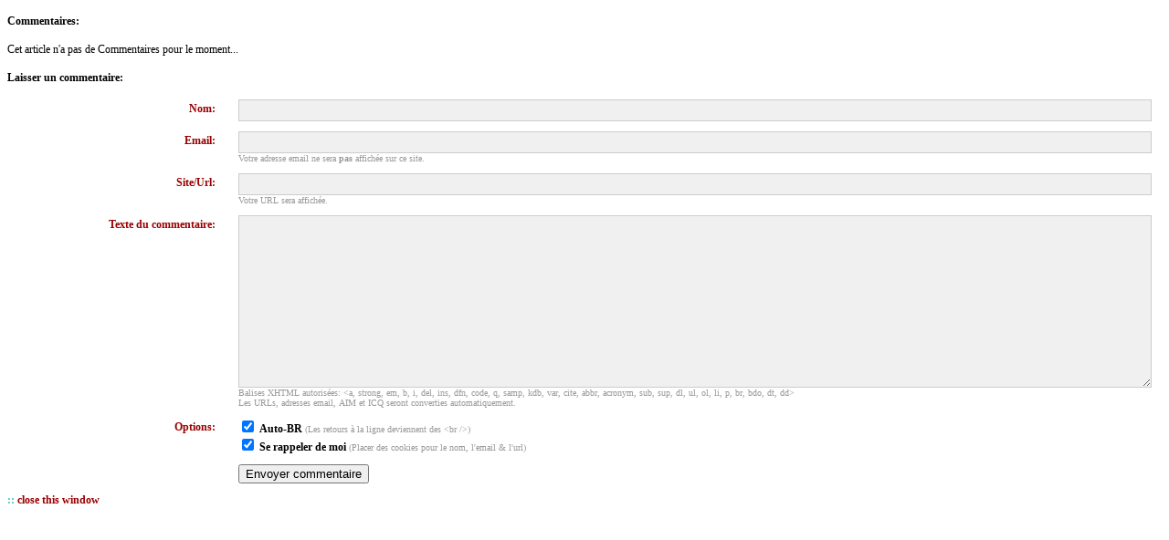

--- FILE ---
content_type: text/html
request_url: http://blog.manuelmartin.com/blog_aa9b2.html?template=popup&p=206&c=1
body_size: 1528
content:
<!DOCTYPE html PUBLIC "-//W3C//DTD XHTML 1.0 Transitional//EN"
    "http://www.w3.org/TR/xhtml1/DTD/xhtml1-transitional.dtd">
<html xmlns="http://www.w3.org/1999/xhtml">

<!-- Mirrored from blog.manuelmartin.com/blog_a.php?template=popup&p=206&c=1 by HTTrack Website Copier/3.x [XR&CO'2006], Mon, 25 Dec 2006 21:13:43 GMT -->
<!-- Added by HTTrack --><meta http-equiv="content-type" content="text/html;charset=ISO-8859-1"><!-- /Added by HTTrack -->
<head>
	<meta http-equiv="Content-Type" content="text/html; charset=iso-8859-1" />
	<title>Blogs - www.manuelmartin.com - feedback on 'Dimanche 1 er ao&#251;t'</title>
	<base  />
	<style type="text/css" media="screen">
		@import url( 'skins/pelerinage/style.css' );
	</style>
	<link rel="stylesheet" type="text/css" media="print" href="skins/pelerinage/print.html" />
</head>
<body>

<div id="contentcomments">


		<a name="comments"></a>
		
		
		
	<!-- Title for comments, tbs, pbs... -->
	<h4>Commentaires:</h4>
	
	
		<!-- this is displayed if there are no comments so far -->
	<p>Cet article n'a pas de Commentaires pour le moment...</p>
		
	
		<h4>Laisser un commentaire:</h4>
	
		
	<!-- form to add a comment -->
	<form action="http://blog.manuelmartin.com/htxxxsrv/comment_post.php" method="post" class="bComment">
	
		<input type="hidden" name="comment_post_ID" value="206" />
		<input type="hidden" name="redirect_to" value="http://blog.manuelmartin.com/blog_a.php?p=206&amp;c=1&amp;page=1&amp;template=popup" />
		
		<fieldset>
			<div class="label"><label for="author">Nom:</label></div>
			<div class="input"><input type="text" name="author" id="author" value="" size="40" tabindex="1" class="bComment" /></div>
		</fieldset>

		
		<fieldset>
			<div class="label"><label for="email">Email:</label></div>
			<div class="input"><input type="text" name="email" id="email" value="" size="40" tabindex="2" class="bComment" /><br />
				<span class="notes">Votre adresse email ne sera <strong>pas</strong> affichée sur ce site.</span>
			</div>
		</fieldset>
		
		<fieldset>
			<div class="label"><label for="url">Site/Url:</label></div>
			<div class="input"><input type="text" name="url" id="url" value="" size="40" tabindex="3" class="bComment" /><br />
				<span class="notes">Votre URL sera affichée.</span>
			</div>
		</fieldset>
				
		<fieldset>
			<div class="label"><label for="comment">Texte du commentaire:</label></div>
			<div class="input"><textarea cols="40" rows="12" name="comment" id="comment" tabindex="4" class="bComment"></textarea><br />
				<span class="notes">Balises XHTML autorisées: &lt;a, strong, em, b, i, del, ins, dfn, code, q, samp, kdb, var, cite, abbr, acronym, sub, sup, dl, ul, ol, li, p, br, bdo, dt, dd&gt;<br />
				Les URLs, adresses email, AIM et ICQ seront converties automatiquement.</span>
			</div>
		</fieldset>
				
		<fieldset>
			<div class="label">Options:</div>
			<div class="input">
			
						<input type="checkbox" name="comment_autobr" value="1"  checked="checked" tabindex="6" id="comment_autobr" /> <label for="comment_autobr">Auto-BR</label> <span class="notes">(Les retours à la ligne deviennent des  &lt;br /&gt;)</span><br />
			
			<input type="checkbox" name="comment_cookies" value="1" checked="checked" tabindex="7" id="comment_cookies" /> <label for="comment_cookies">Se rappeler de moi</label> <span class="notes">(Placer des cookies pour le nom, l'email &amp; l'url)</span>
			</div>
		</fieldset>
	
		<fieldset>
			<div class="input">
				<input type="submit" name="submit" class="buttonarea" value="Envoyer commentaire" tabindex="8" />
			</div>
		</fieldset>
	
		<div class="clear"></div>
	
	</form>
	
</div>

<div><strong><span style="color: #40B4C3">::</span> <a href="javascript:window.close()">close this window</a></strong></div>

</body>

<!-- Mirrored from blog.manuelmartin.com/blog_a.php?template=popup&p=206&c=1 by HTTrack Website Copier/3.x [XR&CO'2006], Mon, 25 Dec 2006 21:13:43 GMT -->
<!-- Added by HTTrack --><meta http-equiv="content-type" content="text/html;charset=ISO-8859-1"><!-- /Added by HTTrack -->
</html>


--- FILE ---
content_type: text/html
request_url: http://blog.manuelmartin.com/skins/pelerinage/print.html
body_size: 262
content:
<!DOCTYPE HTML PUBLIC "-//IETF//DTD HTML 2.0//EN">
<html><head>
<title>404 Not Found</title>
</head><body>
<h1>Not Found</h1>
<p>The requested URL /skins/pelerinage/print.css was not found on this server.</p>
<hr />
<address>Apache/2.0.47 (Unix) PHP/4.3.2 Server at blog.manuelmartin.com Port 80</address>
</body></html>


--- FILE ---
content_type: text/css
request_url: http://blog.manuelmartin.com/skins/pelerinage/style.css
body_size: 774
content:
body{background:#ffffff;
     font:12px trebuchet ms;
     color:#000000;
  scrollbar-face-color:#ffffff;
scrollbar-highlight-color:#000000;
scrollbar-base-color:#990000;
scrollbar-shadow-color:#000000;
scrollbar-3dlight-color:#990000;
scrollbar-arrow-color:#000000;
scrollbar-track-color:#990000;
scrollbar-darkshadow-color:#990000;}
a{color:#990000;
  text-decoration:none;
  font-weight:bold;}
a:hover{background:#990000;
        color:#ffffff;}
#pic{position:absolute;
     top:0px;
     left:0px;}
#content{position:absolute;
         top:180px;
         left:10px;
         width:495px;
         padding:5px;}
.posted{font:10px;
        padding-left:10px;}
.title{font-weight:bold;
       color:#990000;}
.date{font:14px;
      color:#a5a5a7;
      border-bottom:1px dashed #a5a5a7;}
#wide{position:absolute;
      top:242px;
      left:0px;
      width:781px;
      height:40px;
      background:#990000;
      border-top:1px solid #000000;
      border-bottom:1px solid #000000;}
#side{position:absolute;
      top:180px;
      left:520px;
      width:200px;
      border:1px solid #000000;
           padding-bottom:5px;
      background:#990000;}
#side a{color:#ffffff; text-decoration:none; font-weight:normal;}
#side a:links{color:#ffffff;
              text-decoration:none;}
#side a:hover{color:#ffffff;
              border-bottom:1px dashed #ffffff;}
#side a:active{color:#ffffff;
               text-decoration:none;}
#side a:visited{color:#ffffff; text-decoration:none;}
.sidetitle{border-bottom:1px solid #000000;
           color:#ffffff;
           font-weight:bold;}
.sidebody{padding-left:5px;
         border-bottom:1px solid #000000;}
				 /* Styles for comment form */
form.bComment fieldset
{
	clear: both;
	border: none;
	margin: 2ex 0ex;
	padding: 0ex;
	/* border: 1px solid #f00; */
}
div.label
{
	float: left;
	width: 18%;
	text-align: right;
	font-weight: bold;
	position: relative;
	top: .5ex;
	color: #990000;
	/* border: 1px solid #00f; */
}
form.bComment label
{
	font-weight: bold;
}
div.input
{
	float: right;
	width: 80%;
	/* border: 1px solid #00f; */
}
input.bComment, 
textarea.bComment,
select.bComment
{
	background-color: #f0f0f0;
	border-width: 1px;
	border-color: #cccccc;
	border-style: solid;
	padding: .5ex;
	width: 98%;
	margin: 0ex;
}
fieldset .notes
{
	/* display: block; */
	font-size: 80%;
	color: #999999;
}
